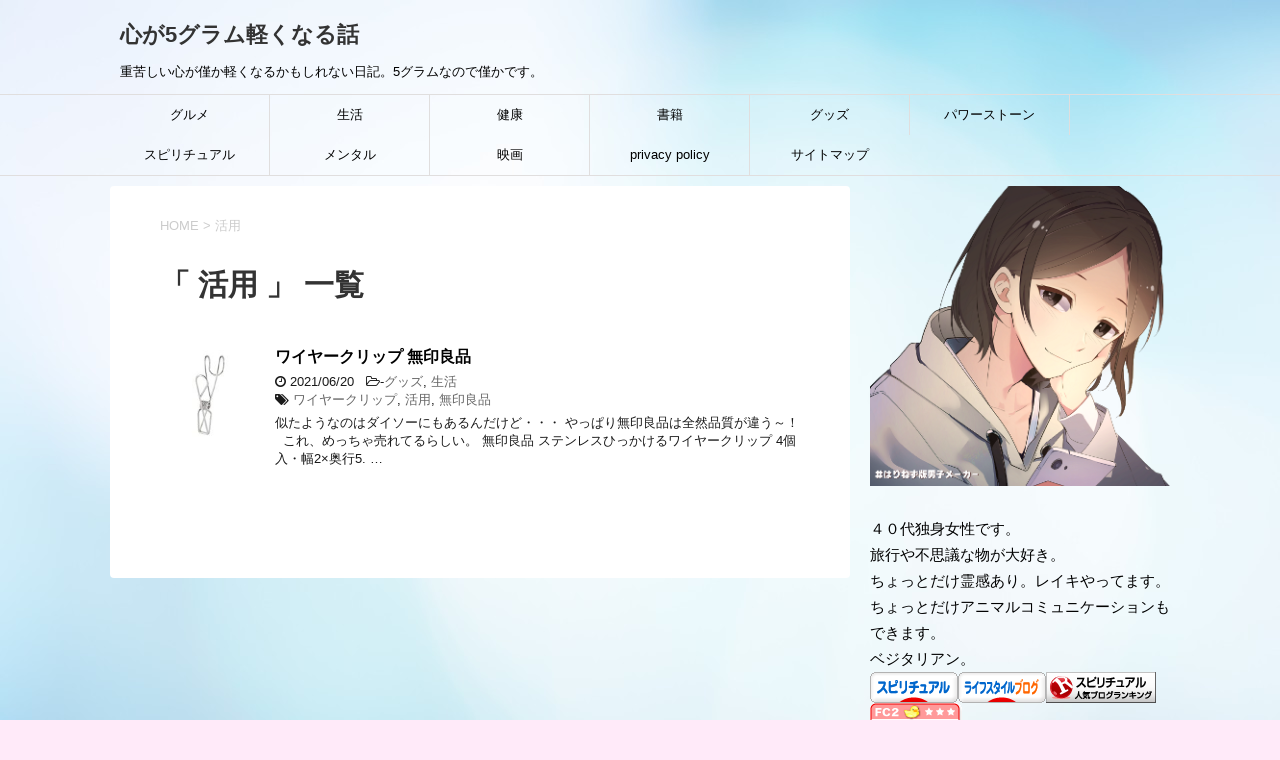

--- FILE ---
content_type: text/html; charset=UTF-8
request_url: https://jp-go-go.com/tag/%E6%B4%BB%E7%94%A8/
body_size: 7575
content:
<!DOCTYPE html>
<!--[if lt IE 7]>
<html class="ie6" lang="ja"> <![endif]-->
<!--[if IE 7]>
<html class="i7" lang="ja"> <![endif]-->
<!--[if IE 8]>
<html class="ie" lang="ja"> <![endif]-->
<!--[if gt IE 8]><!-->
<html lang="ja">
	<!--<![endif]-->
	<head prefix="og: http://ogp.me/ns# fb: http://ogp.me/ns/fb# article: http://ogp.me/ns/article#">
		<meta charset="UTF-8" >
		<meta name="viewport" content="width=device-width,initial-scale=1.0,user-scalable=yes">
		<meta name="format-detection" content="telephone=no" >
		
					<meta name="robots" content="noindex,follow">
		
		<link rel="alternate" type="application/rss+xml" title="心が5グラム軽くなる話 RSS Feed" href="https://jp-go-go.com/feed/" />
		<link rel="pingback" href="https://jp-go-go.com/xmlrpc.php" >
		<!--[if lt IE 9]>
		<script src="https://jp-go-go.com/wp-content/themes/stinger8/js/html5shiv.js"></script>
		<![endif]-->
				<title>活用 | 心が5グラム軽くなる話</title>
<meta name='robots' content='max-image-preview:large' />

<!-- All In One SEO Pack 3.7.1ob_start_detected [-1,-1] -->
<meta name="robots" content="noindex,follow" />

<script type="application/ld+json" class="aioseop-schema">{"@context":"https://schema.org","@graph":[{"@type":"Organization","@id":"https://jp-go-go.com/#organization","url":"https://jp-go-go.com/","name":"心が5グラム軽くなる話","sameAs":[]},{"@type":"WebSite","@id":"https://jp-go-go.com/#website","url":"https://jp-go-go.com/","name":"心が5グラム軽くなる話","publisher":{"@id":"https://jp-go-go.com/#organization"},"potentialAction":{"@type":"SearchAction","target":"https://jp-go-go.com/?s={search_term_string}","query-input":"required name=search_term_string"}},{"@type":"CollectionPage","@id":"https://jp-go-go.com/tag/%e6%b4%bb%e7%94%a8/#collectionpage","url":"https://jp-go-go.com/tag/%e6%b4%bb%e7%94%a8/","inLanguage":"ja","name":"活用","isPartOf":{"@id":"https://jp-go-go.com/#website"},"breadcrumb":{"@id":"https://jp-go-go.com/tag/%e6%b4%bb%e7%94%a8/#breadcrumblist"}},{"@type":"BreadcrumbList","@id":"https://jp-go-go.com/tag/%e6%b4%bb%e7%94%a8/#breadcrumblist","itemListElement":[{"@type":"ListItem","position":1,"item":{"@type":"WebPage","@id":"https://jp-go-go.com/","url":"https://jp-go-go.com/","name":"心が5グラム軽くなる話"}},{"@type":"ListItem","position":2,"item":{"@type":"WebPage","@id":"https://jp-go-go.com/tag/%e6%b4%bb%e7%94%a8/","url":"https://jp-go-go.com/tag/%e6%b4%bb%e7%94%a8/","name":"活用"}}]}]}</script>
<link rel="canonical" href="https://jp-go-go.com/tag/%e6%b4%bb%e7%94%a8/" />
			<script type="text/javascript" >
				window.ga=window.ga||function(){(ga.q=ga.q||[]).push(arguments)};ga.l=+new Date;
				ga('create', 'UA-171574437-1', 'auto');
				// Plugins
				
				ga('send', 'pageview');
			</script>
			<script async src="https://www.google-analytics.com/analytics.js"></script>
			<!-- All In One SEO Pack -->
<link rel='dns-prefetch' href='//ajax.googleapis.com' />
<link rel='dns-prefetch' href='//s.w.org' />
		<script type="text/javascript">
			window._wpemojiSettings = {"baseUrl":"https:\/\/s.w.org\/images\/core\/emoji\/13.0.1\/72x72\/","ext":".png","svgUrl":"https:\/\/s.w.org\/images\/core\/emoji\/13.0.1\/svg\/","svgExt":".svg","source":{"concatemoji":"https:\/\/jp-go-go.com\/wp-includes\/js\/wp-emoji-release.min.js?ver=5.7.14"}};
			!function(e,a,t){var n,r,o,i=a.createElement("canvas"),p=i.getContext&&i.getContext("2d");function s(e,t){var a=String.fromCharCode;p.clearRect(0,0,i.width,i.height),p.fillText(a.apply(this,e),0,0);e=i.toDataURL();return p.clearRect(0,0,i.width,i.height),p.fillText(a.apply(this,t),0,0),e===i.toDataURL()}function c(e){var t=a.createElement("script");t.src=e,t.defer=t.type="text/javascript",a.getElementsByTagName("head")[0].appendChild(t)}for(o=Array("flag","emoji"),t.supports={everything:!0,everythingExceptFlag:!0},r=0;r<o.length;r++)t.supports[o[r]]=function(e){if(!p||!p.fillText)return!1;switch(p.textBaseline="top",p.font="600 32px Arial",e){case"flag":return s([127987,65039,8205,9895,65039],[127987,65039,8203,9895,65039])?!1:!s([55356,56826,55356,56819],[55356,56826,8203,55356,56819])&&!s([55356,57332,56128,56423,56128,56418,56128,56421,56128,56430,56128,56423,56128,56447],[55356,57332,8203,56128,56423,8203,56128,56418,8203,56128,56421,8203,56128,56430,8203,56128,56423,8203,56128,56447]);case"emoji":return!s([55357,56424,8205,55356,57212],[55357,56424,8203,55356,57212])}return!1}(o[r]),t.supports.everything=t.supports.everything&&t.supports[o[r]],"flag"!==o[r]&&(t.supports.everythingExceptFlag=t.supports.everythingExceptFlag&&t.supports[o[r]]);t.supports.everythingExceptFlag=t.supports.everythingExceptFlag&&!t.supports.flag,t.DOMReady=!1,t.readyCallback=function(){t.DOMReady=!0},t.supports.everything||(n=function(){t.readyCallback()},a.addEventListener?(a.addEventListener("DOMContentLoaded",n,!1),e.addEventListener("load",n,!1)):(e.attachEvent("onload",n),a.attachEvent("onreadystatechange",function(){"complete"===a.readyState&&t.readyCallback()})),(n=t.source||{}).concatemoji?c(n.concatemoji):n.wpemoji&&n.twemoji&&(c(n.twemoji),c(n.wpemoji)))}(window,document,window._wpemojiSettings);
		</script>
		<style type="text/css">
img.wp-smiley,
img.emoji {
	display: inline !important;
	border: none !important;
	box-shadow: none !important;
	height: 1em !important;
	width: 1em !important;
	margin: 0 .07em !important;
	vertical-align: -0.1em !important;
	background: none !important;
	padding: 0 !important;
}
</style>
	<link rel='stylesheet' id='wp-block-library-css'  href='https://jp-go-go.com/wp-includes/css/dist/block-library/style.min.css?ver=5.7.14' type='text/css' media='all' />
<link rel='stylesheet' id='ez-icomoon-css'  href='https://jp-go-go.com/wp-content/plugins/easy-table-of-contents/vendor/icomoon/style.min.css?ver=2.0.11' type='text/css' media='all' />
<link rel='stylesheet' id='ez-toc-css'  href='https://jp-go-go.com/wp-content/plugins/easy-table-of-contents/assets/css/screen.min.css?ver=2.0.11' type='text/css' media='all' />
<style id='ez-toc-inline-css' type='text/css'>
div#ez-toc-container p.ez-toc-title {font-size: 120%;}div#ez-toc-container p.ez-toc-title {font-weight: 500;}div#ez-toc-container ul li {font-size: 95%;}
</style>
<link rel='stylesheet' id='normalize-css'  href='https://jp-go-go.com/wp-content/themes/stinger8/css/normalize.css?ver=1.5.9' type='text/css' media='all' />
<link rel='stylesheet' id='font-awesome-css'  href='https://jp-go-go.com/wp-content/themes/stinger8/css/fontawesome/css/font-awesome.min.css?ver=4.5.0' type='text/css' media='all' />
<link rel='stylesheet' id='style-css'  href='https://jp-go-go.com/wp-content/themes/stinger8/style.css?ver=5.7.14' type='text/css' media='all' />
<script type='text/javascript' src='//ajax.googleapis.com/ajax/libs/jquery/1.11.3/jquery.min.js?ver=1.11.3' id='jquery-js'></script>
<link rel="https://api.w.org/" href="https://jp-go-go.com/wp-json/" /><link rel="alternate" type="application/json" href="https://jp-go-go.com/wp-json/wp/v2/tags/594" /><style type="text/css" id="custom-background-css">
body.custom-background { background-color: #ffeaf9; background-image: url("https://jp-go-go.com/wp-content/uploads/2019/04/PAK76_aoihikarito620150218192510_TP_V.jpg"); background-position: left top; background-size: auto; background-repeat: repeat; background-attachment: scroll; }
</style>
	<script data-ad-client="ca-pub-4227859758087447" async src="https://pagead2.googlesyndication.com/pagead/js/adsbygoogle.js"></script><link rel="alternate" type="application/rss+xml" title="RSS" href="https://jp-go-go.com/rsslatest.xml" />		<style type="text/css" id="wp-custom-css">
			
.kanren dt img{
	width:100%;
	height:auto;
	-moz-border-radius:50%;
	-webkit-border-radius:50%;
	border-radius:50%;
	}
		</style>
				<!-- バリュコマタグ -->
<script type="text/javascript" language="javascript">
    var vc_pid = "886622058";
</script><script type="text/javascript" src="//aml.valuecommerce.com/vcdal.js" async></script>
<!-- バリュコマタグ -->

	</head>
	<body class="archive tag tag-594 custom-background" >

			<div id="st-ami">
				<div id="wrapper">
				<div id="wrapper-in">
					<header>
						<div id="headbox-bg">
							<div class="clearfix" id="headbox">
								<nav id="s-navi" class="pcnone">
	<dl class="acordion">
		<dt class="trigger">
			<p><span class="op"><i class="fa fa-bars"></i></span></p>
		</dt>

		<dd class="acordion_tree">
						<div class="menu-%e3%83%a1%e3%83%8b%e3%83%a5%e3%83%bc-container"><ul id="menu-%e3%83%a1%e3%83%8b%e3%83%a5%e3%83%bc" class="menu"><li id="menu-item-397" class="menu-item menu-item-type-taxonomy menu-item-object-category menu-item-397"><a href="https://jp-go-go.com/category/food/">グルメ</a></li>
<li id="menu-item-398" class="menu-item menu-item-type-taxonomy menu-item-object-category menu-item-398"><a href="https://jp-go-go.com/category/life/">生活</a></li>
<li id="menu-item-399" class="menu-item menu-item-type-taxonomy menu-item-object-category menu-item-399"><a href="https://jp-go-go.com/category/health/">健康</a></li>
<li id="menu-item-400" class="menu-item menu-item-type-taxonomy menu-item-object-category menu-item-400"><a href="https://jp-go-go.com/category/book/">書籍</a></li>
<li id="menu-item-401" class="menu-item menu-item-type-taxonomy menu-item-object-category menu-item-401"><a href="https://jp-go-go.com/category/goods/">グッズ</a></li>
<li id="menu-item-402" class="menu-item menu-item-type-taxonomy menu-item-object-category menu-item-402"><a href="https://jp-go-go.com/category/stone/">パワーストーン</a></li>
<li id="menu-item-403" class="menu-item menu-item-type-taxonomy menu-item-object-category menu-item-403"><a href="https://jp-go-go.com/category/healing/">スピリチュアル</a></li>
<li id="menu-item-404" class="menu-item menu-item-type-taxonomy menu-item-object-category menu-item-404"><a href="https://jp-go-go.com/category/mental/">メンタル</a></li>
<li id="menu-item-405" class="menu-item menu-item-type-taxonomy menu-item-object-category menu-item-405"><a href="https://jp-go-go.com/category/movie/">映画</a></li>
<li id="menu-item-406" class="menu-item menu-item-type-post_type menu-item-object-page menu-item-privacy-policy menu-item-406"><a href="https://jp-go-go.com/privacy-policy/">privacy policy</a></li>
<li id="menu-item-471" class="menu-item menu-item-type-post_type menu-item-object-page menu-item-471"><a href="https://jp-go-go.com/site-map/">サイトマップ</a></li>
</ul></div>			<div class="clear"></div>

		</dd>
	</dl>
</nav>
									<div id="header-l">
									<!-- ロゴ又はブログ名 -->
									<p class="sitename">
										<a href="https://jp-go-go.com/">
											心が5グラム軽くなる話										</a>
									</p>
									<!-- ロゴ又はブログ名ここまで -->
									<!-- キャプション -->
																			<p class="descr">
											重苦しい心が僅か軽くなるかもしれない日記。5グラムなので僅かです。										</p>
																		</div><!-- /#header-l -->

							</div><!-- /#headbox-bg -->
						</div><!-- /#headbox clearfix -->

						<div id="gazou-wide">
										<div id="st-menubox">
			<div id="st-menuwide">
				<nav class="smanone clearfix"><ul id="menu-%e3%83%a1%e3%83%8b%e3%83%a5%e3%83%bc-1" class="menu"><li class="menu-item menu-item-type-taxonomy menu-item-object-category menu-item-397"><a href="https://jp-go-go.com/category/food/">グルメ</a></li>
<li class="menu-item menu-item-type-taxonomy menu-item-object-category menu-item-398"><a href="https://jp-go-go.com/category/life/">生活</a></li>
<li class="menu-item menu-item-type-taxonomy menu-item-object-category menu-item-399"><a href="https://jp-go-go.com/category/health/">健康</a></li>
<li class="menu-item menu-item-type-taxonomy menu-item-object-category menu-item-400"><a href="https://jp-go-go.com/category/book/">書籍</a></li>
<li class="menu-item menu-item-type-taxonomy menu-item-object-category menu-item-401"><a href="https://jp-go-go.com/category/goods/">グッズ</a></li>
<li class="menu-item menu-item-type-taxonomy menu-item-object-category menu-item-402"><a href="https://jp-go-go.com/category/stone/">パワーストーン</a></li>
<li class="menu-item menu-item-type-taxonomy menu-item-object-category menu-item-403"><a href="https://jp-go-go.com/category/healing/">スピリチュアル</a></li>
<li class="menu-item menu-item-type-taxonomy menu-item-object-category menu-item-404"><a href="https://jp-go-go.com/category/mental/">メンタル</a></li>
<li class="menu-item menu-item-type-taxonomy menu-item-object-category menu-item-405"><a href="https://jp-go-go.com/category/movie/">映画</a></li>
<li class="menu-item menu-item-type-post_type menu-item-object-page menu-item-privacy-policy menu-item-406"><a href="https://jp-go-go.com/privacy-policy/">privacy policy</a></li>
<li class="menu-item menu-item-type-post_type menu-item-object-page menu-item-471"><a href="https://jp-go-go.com/site-map/">サイトマップ</a></li>
</ul></nav>			</div>
		</div>
	
							
						</div>
						<!-- /gazou -->

					</header>
					<div id="content-w">
<div id="content" class="clearfix">
	<div id="contentInner">
		<div class="st-main">

				<!--ぱんくず -->
									<section id="breadcrumb">
					<ol>
						<li><a href="https://jp-go-go.com"><span>HOME</span></a> > </li>
						<li>活用</li>
					</ol>
					</section>
								<!--/ ぱんくず -->

			<article>
				
				<!--ループ開始-->
				<h1 class="entry-title">「
											活用										」 一覧 </h1>

				<div class="kanren">
			<dl class="clearfix">
			<dt><a href="https://jp-go-go.com/goods/waiyakuripmu/">
											<img width="150" height="150" src="https://jp-go-go.com/wp-content/uploads/2021/06/31bw-ndnWeL._SL250_-150x150.jpg" class="attachment-thumbnail size-thumbnail wp-post-image" alt="" loading="lazy" srcset="https://jp-go-go.com/wp-content/uploads/2021/06/31bw-ndnWeL._SL250_-150x150.jpg 150w, https://jp-go-go.com/wp-content/uploads/2021/06/31bw-ndnWeL._SL250_-100x100.jpg 100w, https://jp-go-go.com/wp-content/uploads/2021/06/31bw-ndnWeL._SL250_.jpg 250w" sizes="(max-width: 150px) 100vw, 150px" />									</a></dt>
			<dd>
				<p class="kanren-t"><a href="https://jp-go-go.com/goods/waiyakuripmu/">
						ワイヤークリップ 無印良品					</a></p>

				<div class="blog_info">
					<p><i class="fa fa-clock-o"></i>
						2021/06/20						&nbsp;<span class="pcone">
							<i class="fa fa-folder-open-o" aria-hidden="true"></i>-<a href="https://jp-go-go.com/category/goods/" rel="category tag">グッズ</a>, <a href="https://jp-go-go.com/category/life/" rel="category tag">生活</a><br/>
							<i class="fa fa-tags"></i>&nbsp;<a href="https://jp-go-go.com/tag/%e3%83%af%e3%82%a4%e3%83%a4%e3%83%bc%e3%82%af%e3%83%aa%e3%83%83%e3%83%97/" rel="tag">ワイヤークリップ</a>, <a href="https://jp-go-go.com/tag/%e6%b4%bb%e7%94%a8/" rel="tag">活用</a>, <a href="https://jp-go-go.com/tag/%e7%84%a1%e5%8d%b0%e8%89%af%e5%93%81/" rel="tag">無印良品</a>          </span></p>
				</div>
				<div class="smanone2">
					<p>似たようなのはダイソーにもあるんだけど・・・ やっぱり無印良品は全然品質が違う～！ &nbsp; これ、めっちゃ売れてるらしい。 無印良品 ステンレスひっかけるワイヤークリップ 4個入・幅2×奥行5. &#8230; </p>
				</div>
			</dd>
		</dl>
	</div>
					<div class="st-pagelink">
		</div>

			</article>
		</div>
	</div>
	<!-- /#contentInner -->
	<div id="side">
	<div class="st-aside">

					<div class="side-topad">
				<div class="ad"><p style="display:none">プロフィール</p>			<div class="textwidget"><p><img loading="lazy" class="alignnone size-full wp-image-1620" src="https://jp-go-go.com/wp-content/uploads/2021/06/jpgogopr.png" alt="" width="312" height="312" srcset="https://jp-go-go.com/wp-content/uploads/2021/06/jpgogopr.png 312w, https://jp-go-go.com/wp-content/uploads/2021/06/jpgogopr-300x300.png 300w, https://jp-go-go.com/wp-content/uploads/2021/06/jpgogopr-150x150.png 150w, https://jp-go-go.com/wp-content/uploads/2021/06/jpgogopr-100x100.png 100w" sizes="(max-width: 312px) 100vw, 312px" /></p>
<p>４０代独身女性です。<br />
旅行や不思議な物が大好き。<br />
ちょっとだけ霊感あり。レイキやってます。<br />
ちょっとだけアニマルコミュニケーションもできます。<br />
ベジタリアン。<br />
<a href="https://philosophy.blogmura.com/spiritual/ranking/in?p_cid=11064284" target="_blank" rel="noopener"><img loading="lazy" src="https://b.blogmura.com/philosophy/spiritual/88_31.gif" alt="にほんブログ村 哲学・思想ブログ スピリチュアル・精神世界へ" width="88" height="31" border="0" /></a><a href="https://lifestyle.blogmura.com/ranking/in?p_cid=11064284" target="_blank" rel="noopener"><img loading="lazy" src="https://b.blogmura.com/lifestyle/88_31.gif" alt="にほんブログ村 ライフスタイルブログへ" width="88" height="31" border="0" /></a><a href="//blog.with2.net/link/?2044147:1152"><img title="スピリチュアルランキング" src="https://blog.with2.net/img/banner/c/banner_1/br_c_1152_1.gif" /></a><a href="https://blogranking.fc2.com/in.php?id=1050131" target="_blank" rel="noopener"><img src="https://static.fc2.com/blogranking/ranking_banner/b_04.gif" /></a></p>
<p><a href="https://f-nozei.com/">ふるさと納税解説サイト</a></p>
</div>
		</div><div class="ad"><p style="display:none">カテゴリー</p>
			<ul>
					<li class="cat-item cat-item-4"><a href="https://jp-go-go.com/category/goods/">グッズ</a> (91)
</li>
	<li class="cat-item cat-item-9"><a href="https://jp-go-go.com/category/food/">グルメ</a> (74)
</li>
	<li class="cat-item cat-item-11"><a href="https://jp-go-go.com/category/healing/">スピリチュアル</a> (22)
</li>
	<li class="cat-item cat-item-2"><a href="https://jp-go-go.com/category/stone/">パワーストーン</a> (8)
</li>
	<li class="cat-item cat-item-8"><a href="https://jp-go-go.com/category/mental/">メンタル</a> (14)
</li>
	<li class="cat-item cat-item-7"><a href="https://jp-go-go.com/category/health/">健康</a> (88)
</li>
	<li class="cat-item cat-item-1"><a href="https://jp-go-go.com/category/movie/">映画</a> (8)
</li>
	<li class="cat-item cat-item-3"><a href="https://jp-go-go.com/category/book/">書籍</a> (39)
</li>
	<li class="cat-item cat-item-5"><a href="https://jp-go-go.com/category/life/">生活</a> (146)
</li>
	<li class="cat-item cat-item-10"><a href="https://jp-go-go.com/category/diagnosis/">診断</a> (4)
</li>
			</ul>

			</div>			</div>
		
		<div class="kanren">
							<dl class="clearfix">
				<dt><a href="https://jp-go-go.com/goods/bpafreesuito/">
													<img width="150" height="150" src="https://jp-go-go.com/wp-content/uploads/2021/08/kandume_tomato-150x150.png" class="attachment-thumbnail size-thumbnail wp-post-image" alt="" loading="lazy" srcset="https://jp-go-go.com/wp-content/uploads/2021/08/kandume_tomato-150x150.png 150w, https://jp-go-go.com/wp-content/uploads/2021/08/kandume_tomato-100x100.png 100w" sizes="(max-width: 150px) 100vw, 150px" />											</a></dt>
				<dd>
					<div class="blog_info">
						<p>2021/08/11</p>
					</div>
					<p class="kanren-t"><a href="https://jp-go-go.com/goods/bpafreesuito/">bpaフリー 水筒</a></p>

					<div class="smanone2">
											</div>
				</dd>
			</dl>
					<dl class="clearfix">
				<dt><a href="https://jp-go-go.com/life/datumovio/">
													<img width="150" height="150" src="https://jp-go-go.com/wp-content/uploads/2021/08/datsumou_ude_woman-150x150.png" class="attachment-thumbnail size-thumbnail wp-post-image" alt="" loading="lazy" srcset="https://jp-go-go.com/wp-content/uploads/2021/08/datsumou_ude_woman-150x150.png 150w, https://jp-go-go.com/wp-content/uploads/2021/08/datsumou_ude_woman-300x300.png 300w, https://jp-go-go.com/wp-content/uploads/2021/08/datsumou_ude_woman-100x100.png 100w, https://jp-go-go.com/wp-content/uploads/2021/08/datsumou_ude_woman.png 749w" sizes="(max-width: 150px) 100vw, 150px" />											</a></dt>
				<dd>
					<div class="blog_info">
						<p>2021/08/10</p>
					</div>
					<p class="kanren-t"><a href="https://jp-go-go.com/life/datumovio/">脱毛 vio</a></p>

					<div class="smanone2">
											</div>
				</dd>
			</dl>
					<dl class="clearfix">
				<dt><a href="https://jp-go-go.com/goods/neckcooler/">
													<img width="150" height="150" src="https://jp-go-go.com/wp-content/uploads/2021/08/senpuuki_handyfan_man-150x150.png" class="attachment-thumbnail size-thumbnail wp-post-image" alt="" loading="lazy" srcset="https://jp-go-go.com/wp-content/uploads/2021/08/senpuuki_handyfan_man-150x150.png 150w, https://jp-go-go.com/wp-content/uploads/2021/08/senpuuki_handyfan_man-300x300.png 300w, https://jp-go-go.com/wp-content/uploads/2021/08/senpuuki_handyfan_man-768x768.png 768w, https://jp-go-go.com/wp-content/uploads/2021/08/senpuuki_handyfan_man-100x100.png 100w, https://jp-go-go.com/wp-content/uploads/2021/08/senpuuki_handyfan_man.png 800w" sizes="(max-width: 150px) 100vw, 150px" />											</a></dt>
				<dd>
					<div class="blog_info">
						<p>2021/08/07</p>
					</div>
					<p class="kanren-t"><a href="https://jp-go-go.com/goods/neckcooler/">ネッククーラー 人気</a></p>

					<div class="smanone2">
											</div>
				</dd>
			</dl>
					<dl class="clearfix">
				<dt><a href="https://jp-go-go.com/goods/dejitarumemoosusume/">
													<img width="150" height="150" src="https://jp-go-go.com/wp-content/uploads/2021/08/device_tablet_illust_75-150x150.png" class="attachment-thumbnail size-thumbnail wp-post-image" alt="" loading="lazy" srcset="https://jp-go-go.com/wp-content/uploads/2021/08/device_tablet_illust_75-150x150.png 150w, https://jp-go-go.com/wp-content/uploads/2021/08/device_tablet_illust_75-100x100.png 100w" sizes="(max-width: 150px) 100vw, 150px" />											</a></dt>
				<dd>
					<div class="blog_info">
						<p>2021/08/03</p>
					</div>
					<p class="kanren-t"><a href="https://jp-go-go.com/goods/dejitarumemoosusume/">デジタルメモ おすすめ</a></p>

					<div class="smanone2">
											</div>
				</dd>
			</dl>
					<dl class="clearfix">
				<dt><a href="https://jp-go-go.com/food/aburasirikon/">
													<img width="150" height="150" src="https://jp-go-go.com/wp-content/uploads/2021/07/job_cooking_agemono-150x150.png" class="attachment-thumbnail size-thumbnail wp-post-image" alt="" loading="lazy" srcset="https://jp-go-go.com/wp-content/uploads/2021/07/job_cooking_agemono-150x150.png 150w, https://jp-go-go.com/wp-content/uploads/2021/07/job_cooking_agemono-100x100.png 100w" sizes="(max-width: 150px) 100vw, 150px" />											</a></dt>
				<dd>
					<div class="blog_info">
						<p>2021/07/30</p>
					</div>
					<p class="kanren-t"><a href="https://jp-go-go.com/food/aburasirikon/">油 シリコーン 食品添加物</a></p>

					<div class="smanone2">
											</div>
				</dd>
			</dl>
				</div>
					<div id="mybox">
				<div class="ad"><p class="menu_underh2">楽天で買い物</p>			<div class="textwidget"><p><script type="text/javascript">rakuten_design="slide";rakuten_affiliateId="148b7683.bb2f1f26.148b7684.903992c8";rakuten_items="ctsmatch";rakuten_genreId="0";rakuten_size="120x600";rakuten_target="_blank";rakuten_theme="gray";rakuten_border="on";rakuten_auto_mode="on";rakuten_genre_title="off";rakuten_recommend="on";rakuten_ts="1593358030830";</script><script type="text/javascript" src="https://xml.affiliate.rakuten.co.jp/widget/js/rakuten_widget.js"></script></p>
</div>
		</div><div class="ad"><p class="menu_underh2">Amazonリンク</p>			<div class="textwidget"><p><script type="text/javascript">amzn_assoc_ad_type ="responsive_search_widget"; amzn_assoc_tracking_id ="jing80128-22"; amzn_assoc_marketplace ="amazon"; amzn_assoc_region ="JP"; amzn_assoc_placement =""; amzn_assoc_search_type = "search_widget";amzn_assoc_width ="160"; amzn_assoc_height ="600"; amzn_assoc_default_search_category =""; amzn_assoc_default_search_key ="";amzn_assoc_theme ="light"; amzn_assoc_bg_color ="FFFFFF"; </script><script src="//z-fe.amazon-adsystem.com/widgets/q?ServiceVersion=20070822&#038;Operation=GetScript&#038;ID=OneJS&#038;WS=1&#038;Marketplace=JP"></script></p>
</div>
		</div><div class="ad"><div id="search">
	<form method="get" id="searchform" action="https://jp-go-go.com/">
		<label class="hidden" for="s">
					</label>
		<input type="text" placeholder="検索するテキストを入力" value="" name="s" id="s" />
		<input type="image" src="https://jp-go-go.com/wp-content/themes/stinger8/images/search.png" alt="検索" id="searchsubmit" />
	</form>
</div>
<!-- /stinger --> </div><div class="ad"><p class="menu_underh2">アーカイブ</p>
			<ul>
					<li><a href='https://jp-go-go.com/2021/08/'>2021年8月</a></li>
	<li><a href='https://jp-go-go.com/2021/07/'>2021年7月</a></li>
	<li><a href='https://jp-go-go.com/2021/06/'>2021年6月</a></li>
	<li><a href='https://jp-go-go.com/2021/05/'>2021年5月</a></li>
	<li><a href='https://jp-go-go.com/2021/04/'>2021年4月</a></li>
	<li><a href='https://jp-go-go.com/2021/03/'>2021年3月</a></li>
	<li><a href='https://jp-go-go.com/2021/02/'>2021年2月</a></li>
	<li><a href='https://jp-go-go.com/2021/01/'>2021年1月</a></li>
	<li><a href='https://jp-go-go.com/2020/12/'>2020年12月</a></li>
	<li><a href='https://jp-go-go.com/2020/11/'>2020年11月</a></li>
	<li><a href='https://jp-go-go.com/2020/10/'>2020年10月</a></li>
	<li><a href='https://jp-go-go.com/2020/09/'>2020年9月</a></li>
	<li><a href='https://jp-go-go.com/2020/08/'>2020年8月</a></li>
	<li><a href='https://jp-go-go.com/2020/07/'>2020年7月</a></li>
	<li><a href='https://jp-go-go.com/2020/06/'>2020年6月</a></li>
	<li><a href='https://jp-go-go.com/2019/05/'>2019年5月</a></li>
	<li><a href='https://jp-go-go.com/2019/04/'>2019年4月</a></li>
			</ul>

			</div>
		<div class="ad">
		<p class="menu_underh2">最近の投稿</p>
		<ul>
											<li>
					<a href="https://jp-go-go.com/goods/bpafreesuito/">bpaフリー 水筒</a>
											<span class="post-date">2021年8月11日</span>
									</li>
											<li>
					<a href="https://jp-go-go.com/life/datumovio/">脱毛 vio</a>
											<span class="post-date">2021年8月10日</span>
									</li>
											<li>
					<a href="https://jp-go-go.com/goods/neckcooler/">ネッククーラー 人気</a>
											<span class="post-date">2021年8月7日</span>
									</li>
					</ul>

		</div>			</div>
				<!-- 追尾広告エリア -->
		<div id="scrollad">
					</div>
		<!-- 追尾広告エリアここまで -->
	</div>
</div>
<!-- /#side -->
</div>
<!--/#content -->
</div><!-- /contentw -->
<footer>
<div id="footer">
<div id="footer-in">
<div class="footermenust"><ul>
<li class="page_item page-item-3"><a href="https://jp-go-go.com/privacy-policy/">privacy policy</a></li>
<li class="page_item page-item-469"><a href="https://jp-go-go.com/site-map/">サイトマップ</a></li>
</ul></div>
	<div class="footer-wbox clearfix">

		<div class="footer-c">
			<!-- フッターのメインコンテンツ -->
			<p class="footerlogo">
			<!-- ロゴ又はブログ名 -->
									<a href="https://jp-go-go.com/">
									心が5グラム軽くなる話									</a>
							</p>

			<p>
				<a href="https://jp-go-go.com/">重苦しい心が僅か軽くなるかもしれない日記。5グラムなので僅かです。</a>
			</p>
		</div>
	</div>

	<p class="copy">Copyright&copy;
		心が5グラム軽くなる話		,
		2026		All Rights Reserved.</p>

</div>
</div>
</footer>
</div>
<!-- /#wrapperin -->
</div>
<!-- /#wrapper -->
</div><!-- /#st-ami -->
<!-- ページトップへ戻る -->
	<div id="page-top"><a href="#wrapper" class="fa fa-angle-up"></a></div>
<!-- ページトップへ戻る　終わり -->
<script type='text/javascript' src='https://jp-go-go.com/wp-content/themes/stinger8/js/base.js?ver=5.7.14' id='base-js'></script>
<script type='text/javascript' src='https://jp-go-go.com/wp-content/themes/stinger8/js/scroll.js?ver=5.7.14' id='scroll-js'></script>
<script type='text/javascript' src='https://jp-go-go.com/wp-includes/js/wp-embed.min.js?ver=5.7.14' id='wp-embed-js'></script>
</body></html>


--- FILE ---
content_type: text/html; charset=utf-8
request_url: https://www.google.com/recaptcha/api2/aframe
body_size: 249
content:
<!DOCTYPE HTML><html><head><meta http-equiv="content-type" content="text/html; charset=UTF-8"></head><body><script nonce="joxK6dMBE5n5RcOtQlJmrw">/** Anti-fraud and anti-abuse applications only. See google.com/recaptcha */ try{var clients={'sodar':'https://pagead2.googlesyndication.com/pagead/sodar?'};window.addEventListener("message",function(a){try{if(a.source===window.parent){var b=JSON.parse(a.data);var c=clients[b['id']];if(c){var d=document.createElement('img');d.src=c+b['params']+'&rc='+(localStorage.getItem("rc::a")?sessionStorage.getItem("rc::b"):"");window.document.body.appendChild(d);sessionStorage.setItem("rc::e",parseInt(sessionStorage.getItem("rc::e")||0)+1);localStorage.setItem("rc::h",'1769212534739');}}}catch(b){}});window.parent.postMessage("_grecaptcha_ready", "*");}catch(b){}</script></body></html>